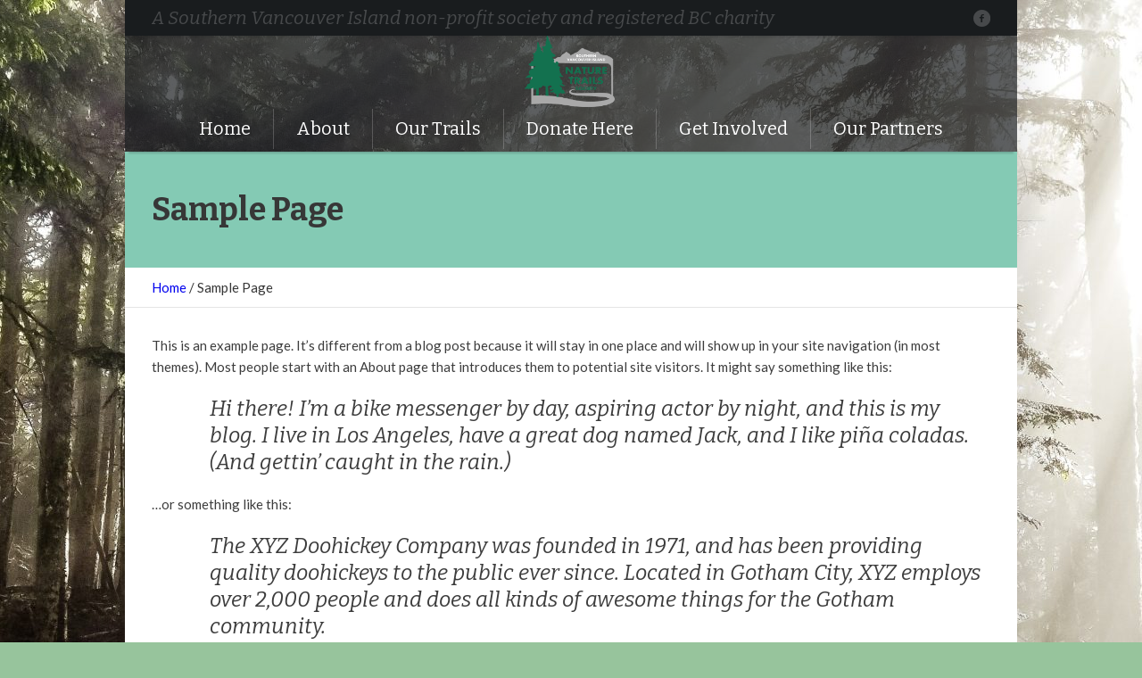

--- FILE ---
content_type: text/css
request_url: https://naturetrailssociety.com/wp-content/themes/pet-rescue/css/retina.css?ver=1.0.0
body_size: 120
content:
/**
 * @package 	WordPress
 * @subpackage 	Pet Rescue
 * @version 	1.0.0
 * 
 * High Resolution (Retina) Displays CSS Rules
 * Created by CMSMasters
 * 
 */


@media only screen and (-Webkit-min-device-pixel-ratio: 1.5), 
	only screen and (-moz-min-device-pixel-ratio: 1.5), 
	only screen and (-o-min-device-pixel-ratio: 3/2), 
	only screen and (min-device-pixel-ratio: 1.5) {
	
	.footer_inner .logo > img,
	.header_mid_inner .logo img {
		display:none;
	}
	
	.footer_inner .logo > .footer_logo_retina,
	.header_mid_inner .logo .logo_retina {
		display:inline-block;
	}
	
}

